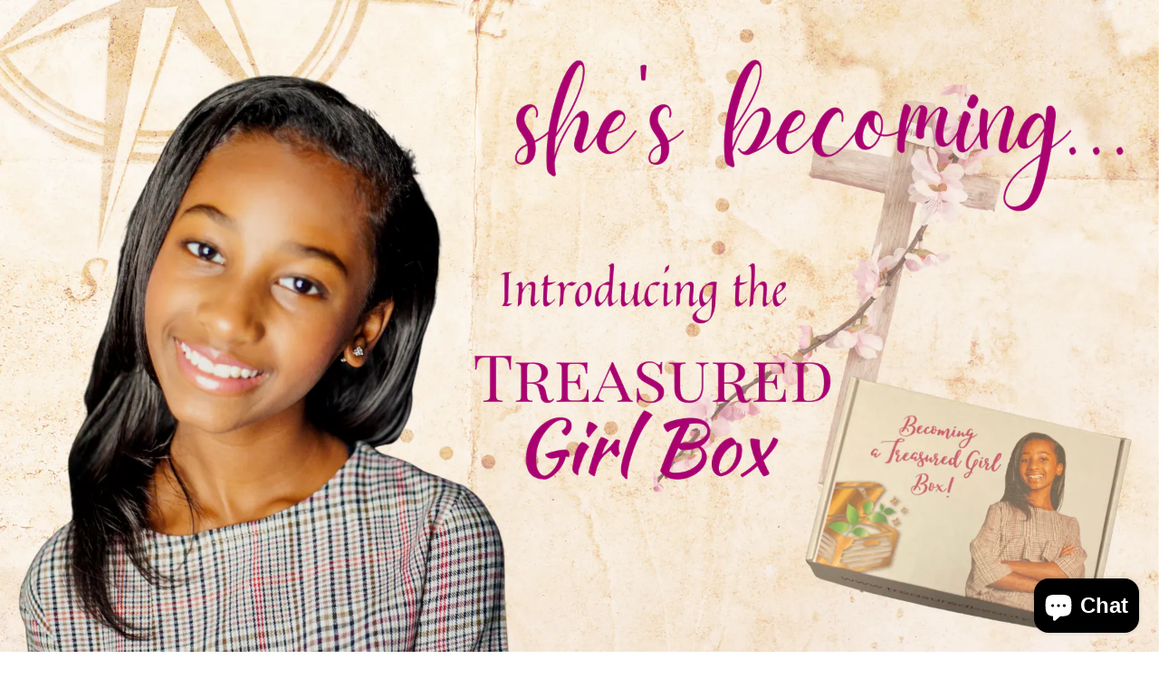

--- FILE ---
content_type: text/html; charset=UTF-8
request_url: https://withfriends.co/api/upsell.php?version=2&id=14451446
body_size: 1620
content:
{"id":"14451446","name":"Treasured Beauty","segment":"RETAIL","alias":"Treasured_Beauty","oneLiner":"Indulge in the luxury of holistic wellness for your body, soul and spirit","currencyCode":"USD","currencySymbol":"$","status":"Approved","coverPhoto":{"url":"https:\/\/withfriends.co\/picture\/17661013\/file"},"picture":{"url":"https:\/\/withfriends.co\/picture\/17659513\/file"},"video":null,"theme":{"darkColor":"#333333","defaultColor":"#f6f4f4","highlightColor":"#ff877b","badgeText1":"Become a","badgeText2":"member","badgeAlignment":"RIGHT","badgeFontSize":20,"badgeInverted":false,"cornerRoundness":0},"platformPageUrl":"memberships","enableRedirectUpsell":null,"enableFAQ":false,"enableBadge":true,"enableNavigationLink":false,"enableAddToCartUpsell":false,"enableSidebarUpsell":false,"enableMemberPriceUpsell":false,"prioritizeSubscriptions":false,"includeWelcomeGiftInFirstShipment":false,"subscriptionHeading":"Subscriptions","forceStripePayments":false,"drive":null,"membershipTiers":[{"id":"14451452","order":12180,"name":"Wellness Seeker","commitment":null,"commitmentRenews":false,"description":null,"isSubscription":false,"shopifyProductVariantId":"gid:\/\/shopify\/ProductVariant\/42858188374257","image":{"url":"https:\/\/withfriends.co\/picture\/23789693\/file","isLegacyAspectRatio":false},"benefits":[{"name":"Carefully Selected Travel Size Item","id":"14451453"},{"name":"\ud83d\udc8e Priority Access to Workshops and Events","id":"17659517"},{"name":"Free Shipping","id":"17659521"},{"name":"\u2b50\ufe0f Save money on every order","id":"17659525"},{"name":"\ud83d\udcf1 Easily swap preferences, skip or cancel anytime with a single text to (646) 846-6126","id":"17659529"},{"name":"\u23f0 Get reminders of every shipment before its shipped to you","id":"17659531"}],"redemptionBenefits":[],"welcomeGift":null,"subscriptionBenefits":[{"id":"14451453","name":"Carefully Selected Travel Size Item","delivery":"MONTHLY","deliveryFrequency":1,"deliveredToYour":"door","firstShipmentDate":"2026-01-26","isAddonOnly":false,"shippingFrequency":{"period":"MONTH"},"shippingIncluded":true,"products":[{"id":"c6cc1c02-2a5f-4522-8bd4-2277d1473164","name":"Subscription Box Preference","variants":[{"description":"Regular"}]}],"shippingEnabled":true,"pickupEnabled":false,"shippingCost":null,"popupName":"package of carefully selected travel size items"}],"plans":[{"kind":"MONTHLY","price":{"amount":1400},"shopifySellingPlanId":"gid:\/\/shopify\/SellingPlan\/3001680113"},{"kind":"ANNUAL","price":{"amount":14300},"shopifySellingPlanId":"gid:\/\/shopify\/SellingPlan\/3001712881"}],"discounts":[{"percentage":15,"scope":"RETAIL","disclaimer":null,"code":{"platform":null,"hint":null}}],"annualDiscount":{"kind":"PERCENT","amount":15},"earlyAccessLine":"","birthdayCouponLine":"","guestsBenefitLine":""},{"id":"14451456","order":12181,"name":"Wellness Enthusiast","commitment":null,"commitmentRenews":false,"description":null,"isSubscription":false,"shopifyProductVariantId":"gid:\/\/shopify\/ProductVariant\/42858188538097","image":{"url":"https:\/\/withfriends.co\/picture\/20808737\/file","isLegacyAspectRatio":false},"benefits":[{"name":"A Carefully Selected DIY Kit or a Skincare Box","id":"14451457"},{"name":"\ud83d\udc8e Priority Access to Workshops and Events","id":"17659538"},{"name":"\ud83c\udf1f 10% Discount on All Purchases","id":"17659542"},{"name":"Free Shipping","id":"17659546"},{"name":"\u2b50\ufe0f Save money on every order","id":"17659550"},{"name":"\ud83d\udcf1 Easily swap preferences, skip or cancel anytime with a single text to (646) 846-6126","id":"17659554"},{"name":"\u23f0 Get reminders of every shipment before its shipped to you","id":"17659560"}],"redemptionBenefits":[],"welcomeGift":null,"subscriptionBenefits":[{"id":"14451457","name":"A Carefully Selected DIY Kit or a Skincare Box","delivery":"MONTHLY","deliveryFrequency":1,"deliveredToYour":"door","firstShipmentDate":"2026-03-26","isAddonOnly":false,"shippingFrequency":{"period":"MONTH"},"shippingIncluded":true,"products":[{"id":"492d1f3b-1774-4178-8df7-7247e0a9cef5","name":"Subscription Box Preference","variants":[{"description":"Regular"}]}],"shippingEnabled":true,"pickupEnabled":false,"shippingCost":null,"popupName":"a carefully selected DIY kit or a skincare box"}],"plans":[{"kind":"MONTHLY","price":{"amount":4900},"shopifySellingPlanId":"gid:\/\/shopify\/SellingPlan\/3001745649"},{"kind":"ANNUAL","price":{"amount":50000},"shopifySellingPlanId":"gid:\/\/shopify\/SellingPlan\/3001778417"}],"discounts":[{"percentage":15,"scope":"RETAIL","disclaimer":null,"code":{"platform":null,"hint":null}}],"annualDiscount":{"kind":"PERCENT","amount":15},"earlyAccessLine":"","birthdayCouponLine":"","guestsBenefitLine":""},{"id":"14451459","order":12182,"name":"Wellness Devotee","commitment":null,"commitmentRenews":false,"description":null,"isSubscription":false,"shopifyProductVariantId":"gid:\/\/shopify\/ProductVariant\/42858188603633","image":{"url":"https:\/\/withfriends.co\/picture\/20808738\/file","isLegacyAspectRatio":false},"benefits":[{"name":"Tailored Holistic Wellness Experience Box, including a variety of our luxury items.","id":"14451460"},{"name":"\ud83d\udc8e Early Access to New Products, Workshops, and Events","id":"17659579"},{"name":"\ud83c\udf1f 20% Discount on All Purchases","id":"17659584"},{"name":"Free Shipping","id":"17659591"},{"name":"\ud83c\udfc6 Exclusive Membership Gifts","id":"17659597"},{"name":"\u2b50\ufe0f Save money on every order","id":"17659602"},{"name":"\ud83d\udcf1 Easily swap preferences, skip or cancel anytime with a single text to (646) 846-6126","id":"17659607"},{"name":"\u23f0 Get reminders of every shipment before its shipped to you","id":"17659611"}],"redemptionBenefits":[],"welcomeGift":null,"subscriptionBenefits":[{"id":"14451460","name":"Tailored Holistic Wellness Experience Box, including a variety of our luxury items.","delivery":"MONTHLY","deliveryFrequency":1,"deliveredToYour":"door","firstShipmentDate":"2026-01-26","isAddonOnly":false,"shippingFrequency":{"period":"MONTH"},"shippingIncluded":true,"products":[{"id":"a462d877-3316-4d9d-a715-8dbad408d41e","name":"Subscription Box Preference","variants":[{"description":"Regular"}]}],"shippingEnabled":true,"pickupEnabled":false,"shippingCost":null,"popupName":"tailored holistic wellness experience box including a variety of our luxury items"}],"plans":[{"kind":"MONTHLY","price":{"amount":9800},"shopifySellingPlanId":"gid:\/\/shopify\/SellingPlan\/3001811185"},{"kind":"ANNUAL","price":{"amount":100000},"shopifySellingPlanId":"gid:\/\/shopify\/SellingPlan\/3001843953"}],"discounts":[{"percentage":15,"scope":"RETAIL","disclaimer":null,"code":{"platform":null,"hint":null}}],"annualDiscount":{"kind":"PERCENT","amount":15},"earlyAccessLine":"","birthdayCouponLine":"","guestsBenefitLine":""}],"shortOneLiner":null,"oneLinerCorrected":"Indulge in the luxury of holistic wellness for your body, soul, and spirit by becoming a member of Treasured Beauty.","timezone":"America\/New_York"}

--- FILE ---
content_type: text/html; charset=UTF-8
request_url: https://withfriends.co/api/upsell.php?version=2&id=14451446
body_size: 1701
content:
{"id":"14451446","name":"Treasured Beauty","segment":"RETAIL","alias":"Treasured_Beauty","oneLiner":"Indulge in the luxury of holistic wellness for your body, soul and spirit","currencyCode":"USD","currencySymbol":"$","status":"Approved","coverPhoto":{"url":"https:\/\/withfriends.co\/picture\/17661013\/file"},"picture":{"url":"https:\/\/withfriends.co\/picture\/17659513\/file"},"video":null,"theme":{"darkColor":"#333333","defaultColor":"#f6f4f4","highlightColor":"#ff877b","badgeText1":"Become a","badgeText2":"member","badgeAlignment":"RIGHT","badgeFontSize":20,"badgeInverted":false,"cornerRoundness":0},"platformPageUrl":"memberships","enableRedirectUpsell":null,"enableFAQ":false,"enableBadge":true,"enableNavigationLink":false,"enableAddToCartUpsell":false,"enableSidebarUpsell":false,"enableMemberPriceUpsell":false,"prioritizeSubscriptions":false,"includeWelcomeGiftInFirstShipment":false,"subscriptionHeading":"Subscriptions","forceStripePayments":false,"drive":null,"membershipTiers":[{"id":"14451452","order":12180,"name":"Wellness Seeker","commitment":null,"commitmentRenews":false,"description":null,"isSubscription":false,"shopifyProductVariantId":"gid:\/\/shopify\/ProductVariant\/42858188374257","image":{"url":"https:\/\/withfriends.co\/picture\/23789693\/file","isLegacyAspectRatio":false},"benefits":[{"name":"Carefully Selected Travel Size Item","id":"14451453"},{"name":"\ud83d\udc8e Priority Access to Workshops and Events","id":"17659517"},{"name":"Free Shipping","id":"17659521"},{"name":"\u2b50\ufe0f Save money on every order","id":"17659525"},{"name":"\ud83d\udcf1 Easily swap preferences, skip or cancel anytime with a single text to (646) 846-6126","id":"17659529"},{"name":"\u23f0 Get reminders of every shipment before its shipped to you","id":"17659531"}],"redemptionBenefits":[],"welcomeGift":null,"subscriptionBenefits":[{"id":"14451453","name":"Carefully Selected Travel Size Item","delivery":"MONTHLY","deliveryFrequency":1,"deliveredToYour":"door","firstShipmentDate":"2026-01-26","isAddonOnly":false,"shippingFrequency":{"period":"MONTH"},"shippingIncluded":true,"products":[{"id":"c6cc1c02-2a5f-4522-8bd4-2277d1473164","name":"Subscription Box Preference","variants":[{"description":"Regular"}]}],"shippingEnabled":true,"pickupEnabled":false,"shippingCost":null,"popupName":"package of carefully selected travel size items"}],"plans":[{"kind":"MONTHLY","price":{"amount":1400},"shopifySellingPlanId":"gid:\/\/shopify\/SellingPlan\/3001680113"},{"kind":"ANNUAL","price":{"amount":14300},"shopifySellingPlanId":"gid:\/\/shopify\/SellingPlan\/3001712881"}],"discounts":[{"percentage":15,"scope":"RETAIL","disclaimer":null,"code":{"platform":null,"hint":null}}],"annualDiscount":{"kind":"PERCENT","amount":15},"earlyAccessLine":"","birthdayCouponLine":"","guestsBenefitLine":""},{"id":"14451456","order":12181,"name":"Wellness Enthusiast","commitment":null,"commitmentRenews":false,"description":null,"isSubscription":false,"shopifyProductVariantId":"gid:\/\/shopify\/ProductVariant\/42858188538097","image":{"url":"https:\/\/withfriends.co\/picture\/20808737\/file","isLegacyAspectRatio":false},"benefits":[{"name":"A Carefully Selected DIY Kit or a Skincare Box","id":"14451457"},{"name":"\ud83d\udc8e Priority Access to Workshops and Events","id":"17659538"},{"name":"\ud83c\udf1f 10% Discount on All Purchases","id":"17659542"},{"name":"Free Shipping","id":"17659546"},{"name":"\u2b50\ufe0f Save money on every order","id":"17659550"},{"name":"\ud83d\udcf1 Easily swap preferences, skip or cancel anytime with a single text to (646) 846-6126","id":"17659554"},{"name":"\u23f0 Get reminders of every shipment before its shipped to you","id":"17659560"}],"redemptionBenefits":[],"welcomeGift":null,"subscriptionBenefits":[{"id":"14451457","name":"A Carefully Selected DIY Kit or a Skincare Box","delivery":"MONTHLY","deliveryFrequency":1,"deliveredToYour":"door","firstShipmentDate":"2026-03-26","isAddonOnly":false,"shippingFrequency":{"period":"MONTH"},"shippingIncluded":true,"products":[{"id":"492d1f3b-1774-4178-8df7-7247e0a9cef5","name":"Subscription Box Preference","variants":[{"description":"Regular"}]}],"shippingEnabled":true,"pickupEnabled":false,"shippingCost":null,"popupName":"a carefully selected DIY kit or a skincare box"}],"plans":[{"kind":"MONTHLY","price":{"amount":4900},"shopifySellingPlanId":"gid:\/\/shopify\/SellingPlan\/3001745649"},{"kind":"ANNUAL","price":{"amount":50000},"shopifySellingPlanId":"gid:\/\/shopify\/SellingPlan\/3001778417"}],"discounts":[{"percentage":15,"scope":"RETAIL","disclaimer":null,"code":{"platform":null,"hint":null}}],"annualDiscount":{"kind":"PERCENT","amount":15},"earlyAccessLine":"","birthdayCouponLine":"","guestsBenefitLine":""},{"id":"14451459","order":12182,"name":"Wellness Devotee","commitment":null,"commitmentRenews":false,"description":null,"isSubscription":false,"shopifyProductVariantId":"gid:\/\/shopify\/ProductVariant\/42858188603633","image":{"url":"https:\/\/withfriends.co\/picture\/20808738\/file","isLegacyAspectRatio":false},"benefits":[{"name":"Tailored Holistic Wellness Experience Box, including a variety of our luxury items.","id":"14451460"},{"name":"\ud83d\udc8e Early Access to New Products, Workshops, and Events","id":"17659579"},{"name":"\ud83c\udf1f 20% Discount on All Purchases","id":"17659584"},{"name":"Free Shipping","id":"17659591"},{"name":"\ud83c\udfc6 Exclusive Membership Gifts","id":"17659597"},{"name":"\u2b50\ufe0f Save money on every order","id":"17659602"},{"name":"\ud83d\udcf1 Easily swap preferences, skip or cancel anytime with a single text to (646) 846-6126","id":"17659607"},{"name":"\u23f0 Get reminders of every shipment before its shipped to you","id":"17659611"}],"redemptionBenefits":[],"welcomeGift":null,"subscriptionBenefits":[{"id":"14451460","name":"Tailored Holistic Wellness Experience Box, including a variety of our luxury items.","delivery":"MONTHLY","deliveryFrequency":1,"deliveredToYour":"door","firstShipmentDate":"2026-01-26","isAddonOnly":false,"shippingFrequency":{"period":"MONTH"},"shippingIncluded":true,"products":[{"id":"a462d877-3316-4d9d-a715-8dbad408d41e","name":"Subscription Box Preference","variants":[{"description":"Regular"}]}],"shippingEnabled":true,"pickupEnabled":false,"shippingCost":null,"popupName":"tailored holistic wellness experience box including a variety of our luxury items"}],"plans":[{"kind":"MONTHLY","price":{"amount":9800},"shopifySellingPlanId":"gid:\/\/shopify\/SellingPlan\/3001811185"},{"kind":"ANNUAL","price":{"amount":100000},"shopifySellingPlanId":"gid:\/\/shopify\/SellingPlan\/3001843953"}],"discounts":[{"percentage":15,"scope":"RETAIL","disclaimer":null,"code":{"platform":null,"hint":null}}],"annualDiscount":{"kind":"PERCENT","amount":15},"earlyAccessLine":"","birthdayCouponLine":"","guestsBenefitLine":""}],"shortOneLiner":null,"oneLinerCorrected":"Indulge in the luxury of holistic wellness for your body, soul, and spirit by becoming a member of Treasured Beauty.","timezone":"America\/New_York"}

--- FILE ---
content_type: text/css
request_url: https://cdn.getshogun.com/5fd5b0857b2ebd0051aa0198.css
body_size: 2839
content:
.shg-box{position:relative;display:flex;width:100%;flex-direction:column;flex:1 1 auto}.shg-box>.shg-box-content{z-index:4;position:relative;min-height:1px}.shg-box-vertical-align-wrapper,.shg-box-vertical-center-wrapper{display:flex;width:100%}.shg-box-vertical-align-top{justify-content:flex-start}.shg-box-vertical-align-center,.shg-box-vertical-center{justify-content:center}.shg-box-vertical-align-bottom{justify-content:flex-end}.shg-box-overlay{position:absolute;top:0;left:0;right:0;bottom:0;z-index:3;pointer-events:none}.shg-box-video-wrapper{position:absolute;top:0;left:0;right:0;bottom:0;overflow:hidden;z-index:-1}#s-10d6d11a-bef8-4740-b2c1-3642e6afc5a2{min-height:50px}#s-10d6d11a-bef8-4740-b2c1-3642e6afc5a2>.shg-box-overlay{background-color:#fff;opacity:0}#s-10d6d11a-bef8-4740-b2c1-3642e6afc5a2.shg-box.shg-c{justify-content:flex-start}#s-223b023e-1bb7-4522-b0c5-c2ac6173d48e{min-height:50px}#s-223b023e-1bb7-4522-b0c5-c2ac6173d48e>.shg-box-overlay{background-color:#fff;opacity:0}#s-223b023e-1bb7-4522-b0c5-c2ac6173d48e.shg-box.shg-c{justify-content:center}.shogun-image-container{position:relative}.shogun-image-container.shg-align-left{text-align:left}.shogun-image-container.shg-align-center{text-align:center}.shogun-image-container.shg-align-right{text-align:right}.shogun-image-linked{cursor:pointer}.shogun-image-overlay{position:absolute;top:0;left:0;bottom:0;right:0;display:flex;padding:20px;align-items:center;justify-content:center;pointer-events:none}.shogun-image-overlay.shg-top-left{align-items:flex-start;justify-content:flex-start}.shogun-image-overlay.shg-top-center{align-items:flex-start;justify-content:center}.shogun-image-overlay.shg-top-right{align-items:flex-start;justify-content:flex-end}.shogun-image-overlay.shg-middle-left{align-items:center;justify-content:flex-start}.shogun-image-overlay.shg-middle-center{align-items:center;justify-content:center}.shogun-image-overlay.shg-middle-right{align-items:center;justify-content:flex-end}.shogun-image-overlay.shg-bottom-left{align-items:flex-end;justify-content:flex-start}.shogun-image-overlay.shg-bottom-center{align-items:flex-end;justify-content:center}.shogun-image-overlay.shg-bottom-right{align-items:flex-end;justify-content:flex-end}.shogun-image-overlay p{margin:0;padding:0;line-height:normal}.shogun-image-cover{-o-object-fit:cover;object-fit:cover;font-family:"object-fit: cover;";width:100%}.shogun-image-contain{font-family:"object-fit: contain;";-o-object-fit:contain;object-fit:contain;width:100%}.shogun-image-link{display:block;min-height:inherit;max-height:inherit}img.shogun-image{display:block;margin:0 auto;max-width:100%}.shogun-image-content{display:flex;height:100%;left:0;position:absolute;top:0;width:100%;z-index:10}.shogun-image-content-linked,.shogun-image-content-not-linked{pointer-events:none}.shogun-image-content-not-linked>div{pointer-events:auto}.shogun-image-content-linked a,.shogun-image-content-linked button,.shogun-image-content-linked iframe,.shogun-image-content-linked .shg-box-linked{pointer-events:auto}.shogun-image-content>div{width:100%}.shogun-image-content-top{align-items:flex-start}.shogun-image-content-center{align-items:center}.shogun-image-content-bottom{align-items:flex-end}#s-436d5760-343e-4ba1-a19e-6d3c35fb0e07{text-align:center}#s-436d5760-343e-4ba1-a19e-6d3c35fb0e07 img.shogun-image{width:px}#s-436d5760-343e-4ba1-a19e-6d3c35fb0e07 .shogun-image-content{align-items:center}.shg-btn.shg-cse,.shg-btn.shg-cse:hover,.shg-btn.shg-cse:focus{color:#FFF}.shg-btn{cursor:pointer;box-sizing:border-box}.shg-btn.shg-btn-stretch{display:block}.shg-btn:not(.shg-btn-stretch){display:inline-block}.shg-btn-wrapper.shg-align-left{text-align:left}.shg-btn-wrapper.shg-align-center{text-align:center}.shg-btn-wrapper.shg-align-right{text-align:right}#s-00ea3710-b0d6-4251-9675-03c553b339b1{padding-top:10px;padding-left:20px;padding-bottom:10px;padding-right:20px;border-radius:2px;background-color:#aa0071;text-align:center;text-decoration:none;background-image:none;hover-type:color}#s-00ea3710-b0d6-4251-9675-03c553b339b1:hover{background-color:#424242 !important;text-decoration:none !important}#s-00ea3710-b0d6-4251-9675-03c553b339b1:active{background-color:#000000 !important;text-decoration:none !important}#s-00ea3710-b0d6-4251-9675-03c553b339b1.shg-btn{color:#ffffff;font-size:22px;display:block}#s-63bad053-756f-436d-8169-94c61d3a65d6{text-align:center}#s-63bad053-756f-436d-8169-94c61d3a65d6 img.shogun-image{width:px}#s-63bad053-756f-436d-8169-94c61d3a65d6 .shogun-image-content{align-items:center}#s-a09dc8b7-b453-42b1-a4a6-2d95b4c22a80{padding-top:10px;padding-left:20px;padding-bottom:10px;padding-right:20px;border-radius:2px;background-color:#aa0071;text-align:center;text-decoration:none;background-image:none;hover-type:color}#s-a09dc8b7-b453-42b1-a4a6-2d95b4c22a80:hover{background-color:#424242 !important;text-decoration:none !important}#s-a09dc8b7-b453-42b1-a4a6-2d95b4c22a80:active{background-color:#000000 !important;text-decoration:none !important}#s-a09dc8b7-b453-42b1-a4a6-2d95b4c22a80.shg-btn{color:#ffffff;font-size:22px;display:inline-block}#s-8b3c0069-d925-4a81-9ff1-404cfe99b88e{min-height:50px}#s-8b3c0069-d925-4a81-9ff1-404cfe99b88e>.shg-box-overlay{background-color:#fff;opacity:0}#s-8b3c0069-d925-4a81-9ff1-404cfe99b88e.shg-box.shg-c{justify-content:center}#s-d815d22b-778f-4bcc-a7b9-8de547859ced{text-align:center}#s-d815d22b-778f-4bcc-a7b9-8de547859ced img.shogun-image{width:px}#s-d815d22b-778f-4bcc-a7b9-8de547859ced .shogun-image-content{align-items:center}#s-7daccd36-f8e7-4b88-9919-5d9da6345c82{min-height:50px}#s-7daccd36-f8e7-4b88-9919-5d9da6345c82>.shg-box-overlay{background-color:#fff;opacity:0}#s-7daccd36-f8e7-4b88-9919-5d9da6345c82.shg-box.shg-c{justify-content:center}#s-9220770a-7f33-42af-87cd-33a8fde100e9{text-align:center}#s-9220770a-7f33-42af-87cd-33a8fde100e9 img.shogun-image{width:px}#s-9220770a-7f33-42af-87cd-33a8fde100e9 .shogun-image-content{align-items:center}#s-78936ce7-f379-444b-814e-233b9f8b12f8{min-height:50px}#s-78936ce7-f379-444b-814e-233b9f8b12f8>.shg-box-overlay{background-color:#fff;opacity:0}#s-78936ce7-f379-444b-814e-233b9f8b12f8.shg-box.shg-c{justify-content:center}#s-f0fde1f7-8311-408d-970a-c425211e909c{text-align:center}#s-f0fde1f7-8311-408d-970a-c425211e909c img.shogun-image{width:px}#s-f0fde1f7-8311-408d-970a-c425211e909c .shogun-image-content{align-items:center}#s-5cc8080c-80b9-4fb3-8d19-ab539c0b5391{min-height:50px}#s-5cc8080c-80b9-4fb3-8d19-ab539c0b5391>.shg-box-overlay{background-color:#fff;opacity:0}#s-5cc8080c-80b9-4fb3-8d19-ab539c0b5391.shg-box.shg-c{justify-content:center}#s-869aab0d-0494-4621-bd17-fb8d078625d2{text-align:center}#s-869aab0d-0494-4621-bd17-fb8d078625d2 img.shogun-image{width:px}#s-869aab0d-0494-4621-bd17-fb8d078625d2 .shogun-image-content{align-items:center}#s-8e2c638b-5387-44a9-9e20-d0ed850887cf{text-align:center}#s-8e2c638b-5387-44a9-9e20-d0ed850887cf img.shogun-image{width:px}#s-8e2c638b-5387-44a9-9e20-d0ed850887cf .shogun-image-content{align-items:center}#s-8dced3bb-d3db-4243-8cf3-b6aebed5e19e{padding-top:10px;padding-left:20px;padding-bottom:10px;padding-right:20px;border-radius:2px;background-color:#f8f1d3;text-align:center;text-decoration:none;background-image:none;hover-type:color;color:#aa0071}#s-8dced3bb-d3db-4243-8cf3-b6aebed5e19e:hover{background-color:#424242 !important;text-decoration:none !important;color:#aa0071 !important}#s-8dced3bb-d3db-4243-8cf3-b6aebed5e19e:active{background-color:#000000 !important;text-decoration:none !important;color:#aa0071 !important}#s-8dced3bb-d3db-4243-8cf3-b6aebed5e19e.shg-btn{color:#aa0071;font-size:22px;display:block}

/*
  $vgutter : 20px
  $hgutter : 10px;
*/

.shg-c:before,
.shg-c:after {
  content: " ";
  display: table;
}

/**
  Ref:
  https://developer.mozilla.org/en-US/docs/Web/CSS/CSS_Positioning/Understanding_z_index/The_stacking_context
  https://dnf.slack.com/archives/C0514HB79/p1538741509000100
**/
.shogun-root {
  z-index: 1;
  position: relative;
  isolation: isolate;
}

.shogun-root iframe {
  display: initial;
}

@media (max-width: 1024px) {
  .shg-c,
  .shg-box {
    background-attachment: scroll !important;
  }
}

@media only screen
  and (min-width: 1024px) and (max-height: 1366px)
  and (-webkit-min-device-pixel-ratio: 1.5) and (hover: none)
  and (orientation: landscape) {
  .shg-box {
    background-attachment: scroll !important;
  }
}

#mc_embed_signup .clear {
  width: auto !important;
  height: auto !important;
  visibility: visible !important;
}

.shg-clearfix:after {
  content: "";
  display: block;
  clear: both;
}

.shogun-image {
  max-width: 100%;
  min-height: inherit;
  max-height: inherit;
  display: inline !important;
  border: 0;
  vertical-align: middle;
}

.shg-fw {
  margin-left: calc(50% - 50vw);
  width: 100vw;
}

.shg-fw .shg-fw {
  margin-left: auto;
  margin-right: auto;
  width: 100%;
}

div[data-shg-lightbox-switch] {
  cursor: pointer;
}

.shg-lightbox {
  position: fixed;
  z-index: 999999;
  left: 0;
  top: 0;
  width: 100%;
  height: 100%;
  overflow: hidden;
  background-color: rgb(0, 0, 0);
  background-color: rgba(0, 0, 0, 0.85);
}

.shg-lightbox.hidden {
  display: none !important;
}

.shg-lightbox .shg-lightbox-content {
  position: absolute;
  top: 50%;
  left: 50%;
  transform: translate(-50%,-50%);
  width: 100%;
  text-align: center;
}

.shg-lightbox .shg-lightbox-close {
  position: absolute;
  right: 0;
  padding: 5px 0;
  color: #fff;
  font-size: 45px;
  margin-right: 10px;
  line-height: 30px;
  -webkit-user-select: none;
     -moz-user-select: none;
      -ms-user-select: none;
          user-select: none;
  cursor: pointer;
  z-index: 1;
}

.shg-lightbox .shg-lightbox-image-container {
  padding: 25px;
}

.shg-lightbox .shg-lightbox-image {
  margin: auto;
  max-height: 90vh;
  max-width: 100%;
}

.shg-lightbox .shg-lightbox-close:hover,
.shg-lightbox .shg-lightbox-close:focus {
  color: #a2a2a2;
  text-decoration: none;
  cursor: pointer;
}

.shg-lightbox .shg-lightbox-nav {
  cursor: pointer;
  position: absolute;
  top: 50%;
  width: 35px;
  height: 100px;
  background-size: contain;
  background-repeat: no-repeat;
  background-position: center;
  transform: translate(0%, -50%);
  z-index: 1;
}

.shg-lightbox .shg-lightbox-nav.hidden {
  display: none !important;
}

.shg-lightbox .shg-lightbox-nav.shg-nav-left {
  left: 0;
  background-image: url([data-uri]);
}

.shg-lightbox .shg-lightbox-nav.shg-nav-right {
  right: 0;
  background-image: url([data-uri]);
}

@media screen and (min-width: 769px) {
  .shg-lightbox .shg-lightbox-image-container {
    padding: 50px;
  }
}

.shogun-lazyload:not([src]),
.shogun-lazyloading:not([src]) {
	opacity: 0;
}
.shogun-lazyloaded {
	opacity: 1;
	transition: opacity 300ms;
}
